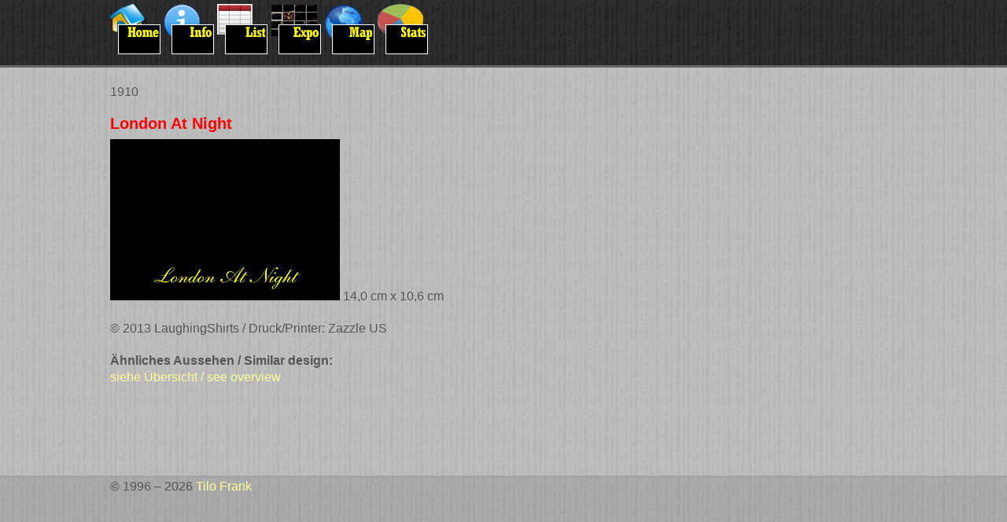

--- FILE ---
content_type: text/html
request_url: http://www.bei-nacht.de/expo/e1910.htm
body_size: 2317
content:
<HTML>
<head>
<title>London At Night - "Bei Nacht"-Postkarten / "By Night"-postcards</title>
<link rel="stylesheet" type="text/css" href="../style.css">
<script type="text/javascript" src="../button.js"></script>
<script type="text/javascript">
<!--
  if (top.frames.length != 0) {
  	document.write("<link rel='stylesheet' type='text/css' href='../style_expo_overwrite.css'>")
  } 
// -->
</script> 
<script src="../js_legende.js" type="text/javascript"></script> 
<!-- Google tag (gtag.js) -->
<script async src="https://www.googletagmanager.com/gtag/js?id=G-FDRVJK0H64"></script>
<script>
  window.dataLayer = window.dataLayer || [];
  function gtag(){dataLayer.push(arguments);}
  gtag('js', new Date());

  gtag('config', 'G-FDRVJK0H64');
</script></head>
<body  class="home" onmousemove="checkS(event);">
<div id="preview" style="position:absolute; visibility:hidden; z-index:1000;"></div>      <!--hidden-->
<div class="wrapper">
<div id="header">
<div class="inner">
<table border=0 cellpadding=0 cellspacing=0 width="99%"><tr><td valign="top" width=345 align="left">
<a href="../index.html" target="_top"><img src="../bilder/but_home1.png"></a>
<a href="../newinfo.html" target="_top"><img src="../bilder/but_info1.png"></a>
<a href="../newlist.html" target="_top"><img src="../bilder/but_list1.png"></a>
<a href="../newexpo.html" target="_top"><img src="../bilder/but_expo1.png"></a>
<a href="../newmapsselect.html" target="_top"><img src="../bilder/but_maps1.png"></a>
<a href="../newstats.html" target="_top"><img src="../bilder/but_stats1.png"></a>
</td></tr></table>
</div>
</div>
<div id="main">
<div class="inner">
<p>1910</p>
<h3>London At Night</h3>
<p><img src="../scan/1910.gif" alt="London At Night"> 14,0&nbsp;cm x 10,6&nbsp;cm</p>
<p><i>&copy; 2013 LaughingShirts   / Druck/Printer: Zazzle US </i></p>

<P><b>&Auml;hnliches Aussehen / Similar design:</b><br/>
<a href="compare_to.htm">siehe &Uuml;bersicht / see overview</a></p>
	
</div>
</div>
<div class="push"></div>
</div>

<div id="footer">
<div class="inner">
<div class="clearfix">
<div id="twocolleft">
<p>&copy; 1996 &ndash; 2026 <a href="javascript:linkTo_UnCryptMailto('rfnqyt?ynqt3kwfspElr}3ij',%205);">Tilo Frank</a></p></div>
</div>
</div>
</div>


	
</body>
</html>